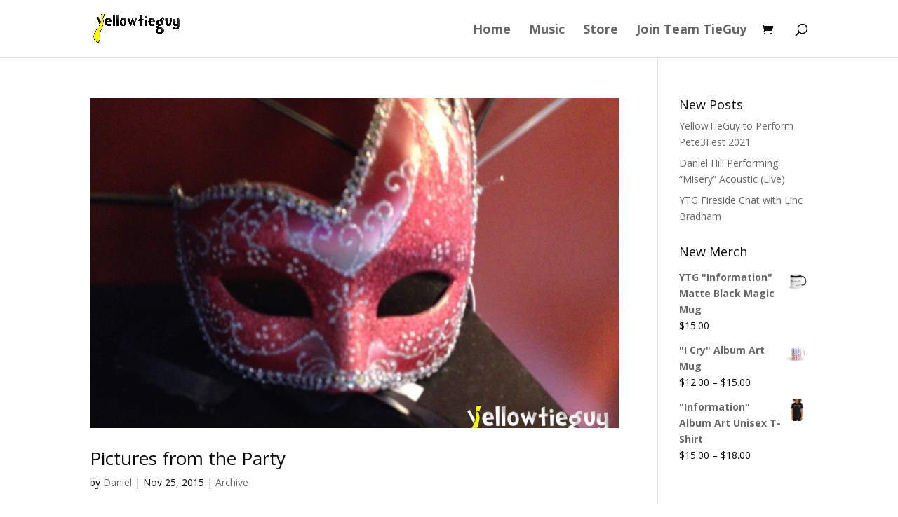

--- FILE ---
content_type: text/html; charset=utf-8
request_url: https://www.google.com/recaptcha/api2/aframe
body_size: 268
content:
<!DOCTYPE HTML><html><head><meta http-equiv="content-type" content="text/html; charset=UTF-8"></head><body><script nonce="8XMBjFJB1JJSNXcc194zNA">/** Anti-fraud and anti-abuse applications only. See google.com/recaptcha */ try{var clients={'sodar':'https://pagead2.googlesyndication.com/pagead/sodar?'};window.addEventListener("message",function(a){try{if(a.source===window.parent){var b=JSON.parse(a.data);var c=clients[b['id']];if(c){var d=document.createElement('img');d.src=c+b['params']+'&rc='+(localStorage.getItem("rc::a")?sessionStorage.getItem("rc::b"):"");window.document.body.appendChild(d);sessionStorage.setItem("rc::e",parseInt(sessionStorage.getItem("rc::e")||0)+1);localStorage.setItem("rc::h",'1769110730490');}}}catch(b){}});window.parent.postMessage("_grecaptcha_ready", "*");}catch(b){}</script></body></html>

--- FILE ---
content_type: text/css
request_url: https://www.yellowtieguy.com/wp-content/themes/Divi-child/style.css?ver=4.22.1
body_size: 77
content:
/*
Theme Name:     Divi-child
Theme URI:      http://example.com/
Description:    Child theme for the Divi theme
Author:         Alchemical Records
Author URI:     http://example.com/about/
Template:       Divi
Version:        0.1.0
*/
@import url("../Divi/style.css");